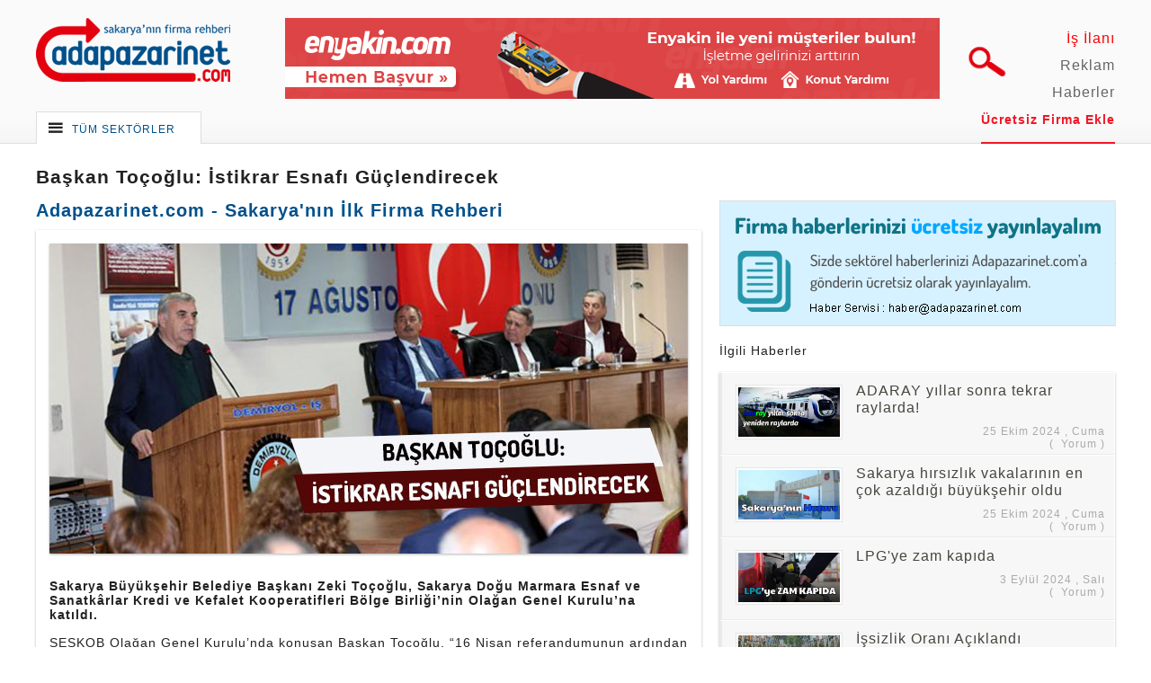

--- FILE ---
content_type: text/html; charset=UTF-8
request_url: https://www.adapazarinet.com/baskan-tocoglu-istikrar-esnafi-guclendirecek-162-haberi.html
body_size: 18221
content:
<!doctype html>  
<html lang="tr">  
    <head itemscope itemtype="http://schema.org/WebSite"> 
		<meta name="yandex-verification" content="86bfa2e6b26b587e" />
        <meta charset="utf-8"> 
        <link rel="alternate" href="https://www.adapazarinet.com/" hreflang="tr" />
        <title itemprop="name">Toçoğlu: İstikrar Esnafı Güçlendirecek</title>
        <base href="https://www.adapazarinet.com/">
        <meta name="robots" content="index, follow" /> 
        <meta name="description" content="Sakarya Büyükşehir Belediye Başkanı Zeki Toçoğlu, Sakarya Doğu Marmara Esnaf ve Sanatkârlar Kredi ve Kefalet Kooperatifleri Bölge Birliği’nin Olağan Genel Kurulu’na katıldı." itemprop="description">
        <meta name="keywords" content="toçoğlu, başkan toçoğlu, zeki toçoğlu, Sakarya Büyükşehir Belediye Başkanı Zeki Toçoğlu, Sakarya Büyükşehir Belediyesi, sbb, Sakarya Doğu Marmara Esnaf ve Sanatkârlar Kredi ve Kefalet Kooperatifleri Bölge Birliği, Esnaf ve Sanatkârlar Kredi ve Kefalet Koo" itemprop="keywords"> 
        <link rel="canonical" href="https://www.adapazarinet.com/baskan-tocoglu-istikrar-esnafi-guclendirecek-162-haberi.html" />
        <link href="https://www.adapazarinet.com/public/flaticon/flaticon.css" rel="stylesheet" type="text/css"> 
        <link href="https://www.adapazarinet.com/public/css/normalize.css" rel="stylesheet" type="text/css" >
        <link href="https://www.adapazarinet.com/public/css/still.css" rel="stylesheet" type="text/css" >
        <link href="https://www.adapazarinet.com/public/css/header.css" rel="stylesheet" type="text/css" >
        <link href="https://www.adapazarinet.com/public/hover-master/hover.css" rel="stylesheet" media="all" >
        <link href='https://fonts.googleapis.com/css?family=Oswald:400,700,300&amp;subset=latin,latin-ext' rel='stylesheet' type='text/css'>
        <script src="https://code.jquery.com/jquery-1.11.1.min.js" type="text/javascript"></script>
        <script src="https://www.adapazarinet.com/public/js/fx.js" type="text/javascript"></script>
        <link href="https://www.adapazarinet.com/public/owl.carousel/assets/owl.carousel.css" rel="stylesheet" type="text/css" > 
        <link href="https://www.adapazarinet.com/public/owl.carousel/assets/owl.theme.default.min.css" rel="stylesheet" type="text/css" > 
        <script src="https://www.adapazarinet.com/public/owl.carousel/owl.carousel.js"></script>
                <link rel="alternate" hreflang="x-default" href="https://www.adapazarinet.com/baskan-tocoglu-istikrar-esnafi-guclendirecek-162-haberi.html" />

        <meta name="twitter:card" content="summary" />
        <meta name="twitter:title" content="Başkan Toçoğlu: İstikrar Esnafı Güçlendirecek" />
        <meta name="twitter:site" content="@adapazarinet" />
        <meta name="twitter:creator" content="@adapazarinet" /> 
        <meta property="og:url" content="https://www.adapazarinet.com/baskan-tocoglu-istikrar-esnafi-guclendirecek-162-haberi.html"/>
        <meta property="og:title" content="Başkan Toçoğlu: İstikrar Esnafı Güçlendirecek"/>
        <meta property="og:description" content="Sakarya Büyükşehir Belediye Başkanı Zeki Toçoğlu, Sakarya Doğu Marmara Esnaf ve Sanatkârlar Kredi ve Kefalet Kooperatifleri Bölge Birliği’nin Olağan Genel Kurulu’na katıldı."/>
        <meta property="og:type" content="article"/>
        <meta property="og:site_name" content="Adapazarinet.com"/> 
        <meta property="og:image" content="https://www.adapazarinet.com/resimler/haberler/2017-04-29/baskan-tocoglu-istikrar-esnafi-guclendirecek.jpg"/>
     <!-- Google tag (gtag.js) -->
     <script async src="https://www.googletagmanager.com/gtag/js?id=G-YH3KZ0NHTJ"></script>
        <script>
            window.dataLayer = window.dataLayer || [];
            function gtag(){dataLayer.push(arguments);}
            gtag('js', new Date());
            
            gtag('config', 'G-YH3KZ0NHTJ');
        </script>
        <script type="application/ld+json">
            {
              "@context": "http://schema.org",
              "@type": "Organization",
              "url": "https://www.adapazarinet.com/",
              "logo": "https://www.adapazarinet.com/public/img/logo.png",
              "contactPoint" : [
                { "@type"       : "ContactPoint",
                  "telephone"   : "+90-542-276-6789",
                  "email"       : "info@adanetajans.com",
                  "sameAs"      : [ "https://www.facebook.com/adapazarinet",
                                    "https://www.twitter.com/adapazarinet"],
                  "availableLanguage":"Turkish",
                  "contactType" : "customer service"
                },
                {
                "@type" : "ContactPoint",
                "telephone" : "+90-264-272-8296",
                "contactType" : "technical support",
                "availableLanguage":"Turkish"
                }
              ]}
            }
        </script>
        
       <!-- Google tag (gtag.js) -->
       <script async src="https://www.googletagmanager.com/gtag/js?id=G-YH3KZ0NHTJ"></script>
        <script>
            window.dataLayer = window.dataLayer || [];
            function gtag(){dataLayer.push(arguments);}
            gtag('js', new Date());

            gtag('config', 'G-YH3KZ0NHTJ');
        </script>
    </head>
<body>
<!--[if IE]>
  <script src="//html5shiv.googlecode.com/svn/trunk/html5.js"></script>
<![endif]-->
<div class="Reklamlar UstReklam">
    </div>
<header>
    <div class="section" >
        <a href="https://www.adapazarinet.com/" class="logo"><img src="https://www.adapazarinet.com/public/img/logo.png" alt="Adapazarinet.com"></a>
        <div  class="Reklamlar headerReklam">
            <a class="full_img" href="https://enyakin.com/basvuru" target="_blank" title="Ön Başvuru Formu - Enyakin.com"><img alt="Enyakin.com, sorun anında en yakın hep yanında!" class="mobilgizle" src="https://www.adapazarinet.com/reklamlar/v_4.jpg" /><img alt="Enyakin.com, sorun anında en yakın hep yanında!" class="masaustugizle" src="https://www.adapazarinet.com/reklamlar/m_v_4.jpg" style="width:100%" /></a>        </div>
        <a   class="ara hvr-pulse-always"><img src="https://www.adapazarinet.com/public/img/buyutec.png" alt="Arama Yap"></a>
        <nav class="ustSagMenu">
            <h2 class="hidden">Hızlı Menü</h2>
            <ol itemscope itemtype="http://schema.org/SiteNavigationElement">
                <li itemprop="name"><h3><a itemprop="url" href="https://www.adanetajans.com/insan-kaynaklari" target="_blank" style="color:red;">İş İlanı</a></h3></li>
                <li itemprop="name"><h3><a itemprop="url" href="https://www.adapazarinet.com/iletisim.html">Reklam</a></h3></li>
                <li itemprop="name"><h3><a itemprop="url" href="https://www.adapazarinet.com/haberler">Haberler</a></h3></li>
                <li itemprop="name"><h3><a itemprop="url" href="https://www.adapazarinet.com/sakarya-ucretsiz-firma-kayit.html">Ücretsiz Firma Ekle</a></h3></li>
            </ol>
        </nav>
        <div class="ustSolAcilirMenu">
            <span class="flaticon-menu55" itemprop="name"><a itemprop="url" href="https://www.adapazarinet.com/sakarya-firmalar.html">TÜM SEKTÖRLER</a></span><span class="flaticon-expand22 hvr-icon-hang"></span>
<nav class="menu">
<h2 class="hidden">Sektörler</h2>

        <ol class="anamenu">
<li><span class="flaticon-romantic18">Turizm, Tatil, Eğlence, Yiyecek-İçecek</span>
    
        <nav   itemscope itemtype="http://schema.org/SiteNavigationElement" id="turizm-tatil-eglence-yiyecek-icecek">
        <ol>            <li><h2><span>Yiyecek-İçecek</span></h2>
                <ol>
                                    <li itemprop="name"><a itemprop="url" href="https://www.adapazarinet.com/sakarya-aktar">Aktarlar & Baharatçılar</a></li>
                                    <li itemprop="name"><a itemprop="url" href="https://www.adapazarinet.com/sakarya-balik-restaurantlari">Balık Restaurantları</a></li>
                                    <li itemprop="name"><a itemprop="url" href="https://www.adapazarinet.com/sakarya-cig-kofteciler">Çiğ Köfteciler</a></li>
                                    <li itemprop="name"><a itemprop="url" href="https://www.adapazarinet.com/sakarya-kafeteryalar">Kafeteryalar</a></li>
                                    <li itemprop="name"><a itemprop="url" href="https://www.adapazarinet.com/sakarya-kofteciler-izgaracilar">Köfteciler, Izgaracılar</a></li>
                                    <li itemprop="name"><a itemprop="url" href="https://www.adapazarinet.com/sakarya-kuruyemisciler-bufeler-kuru-kahveciler">Kuruyemişçiler, Büfeler, Kuru Kahveciler</a></li>
                                    <li itemprop="name"><a itemprop="url" href="https://www.adapazarinet.com/sakarya-lokantalar-aperatif-firmalari">Lokantalar, Aperatif Firmaları</a></li>
                                    <li itemprop="name"><a itemprop="url" href="https://www.adapazarinet.com/sakarya-marketler">Marketler</a></li>
                                    <li itemprop="name"><a itemprop="url" href="https://www.adapazarinet.com/sakarya-pastaneler-tatlicilar-cikolatacilar-sekerlemeciler">Pastaneler, Tatlıcılar, Çikolatacılar, Şekerlemeciler</a></li>
                                    <li itemprop="name"><a itemprop="url" href="https://www.adapazarinet.com/sakarya-pide-kebap-lahmacun">Pide, Kebap, Lahmacun</a></li>
                                    <li itemprop="name"><a itemprop="url" href="https://www.adapazarinet.com/sakarya-pizzacilar-donerciler-fast-food-sandwich-restoranlari">Pizzacılar, Dönerciler, Fast Food, Sandwich Restoranları</a></li>
                                    <li itemprop="name"><a itemprop="url" href="https://www.adapazarinet.com/sakarya-restoranlar">Restoranlar</a></li>
                                    <li itemprop="name"><a itemprop="url" href="https://www.adapazarinet.com/sakarya-simit-firinlari-unlu-mamuller-ekmek-firinlari">Simit Fırınları, Unlu Mamüller, Ekmek Fırınları</a></li>
                                    <li itemprop="name"><a itemprop="url" href="https://www.adapazarinet.com/sakarya-sucular">Sucular</a></li>
                                    <li itemprop="name"><a itemprop="url" href="https://www.adapazarinet.com/sakarya-sarkuteri-et-ve-sut-urunleri-satisi">Şarküteri, Et ve Süt Ürünleri Satışı</a></li>
                                    <li itemprop="name"><a itemprop="url" href="https://www.adapazarinet.com/sakarya-toptan-gida-ve-icecek-imalati-ve-satisi">Toptan Gıda ve İçecek İmalatı ve Satışı</a></li>
                                    <li itemprop="name"><a itemprop="url" href="https://www.adapazarinet.com/sakarya-yemek-sirketleri">Yemek Şirketleri</a></li>
                 
                </ol>
            </li>
        
                <li><h2><span>Turizm, Tatil, Konaklama</span></h2>
                <ol>
                                    <li itemprop="name"><a itemprop="url" href="https://www.adapazarinet.com/sakarya-dinlenme-tesisleri">Dinlenme Tesisleri</a></li>
                                    <li itemprop="name"><a itemprop="url" href="https://www.adapazarinet.com/sakarya-hac-umre-organizasyon-sirketleri">Hac, Umre Organizasyon Şirketleri</a></li>
                                    <li itemprop="name"><a itemprop="url" href="https://www.adapazarinet.com/sakarya-hamamlar-kaplicalar">Hamamlar, Kaplıcalar</a></li>
                                    <li itemprop="name"><a itemprop="url" href="https://www.adapazarinet.com/sakarya-organizasyon-sirketleri">Organizasyon Şirketleri</a></li>
                                    <li itemprop="name"><a itemprop="url" href="https://www.adapazarinet.com/sakarya-oteller">Oteller</a></li>
                                    <li itemprop="name"><a itemprop="url" href="https://www.adapazarinet.com/sakarya-pansiyonlar">Pansiyonlar</a></li>
                                    <li itemprop="name"><a itemprop="url" href="https://www.adapazarinet.com/sakarya-seyahat-ve-tur-acentalari">Seyahat ve Tur Acentaları</a></li>
                                    <li itemprop="name"><a itemprop="url" href="https://www.adapazarinet.com/sakarya-yuzme-havuzlari-aqua-parklar">Yüzme Havuzları, Aqua Parklar</a></li>
                 
                </ol>
            </li>
        
                <li><h2><span>Eğlence Merkezleri</span></h2>
                <ol>
                                    <li itemprop="name"><a itemprop="url" href="https://www.adapazarinet.com/sakarya-disko-bar-gece-kulubu">Disko Bar Gece Kulübü</a></li>
                                    <li itemprop="name"><a itemprop="url" href="https://www.adapazarinet.com/sakarya-internet-cafeler">İnternet Cafeler</a></li>
                                    <li itemprop="name"><a itemprop="url" href="https://www.adapazarinet.com/sakarya-paintball-yerleri">Paintball Yerleri</a></li>
                                    <li itemprop="name"><a itemprop="url" href="https://www.adapazarinet.com/sakarya-playstation-ve-bilardo-salonlari">Playstation ve Bilardo Salonları</a></li>
                                    <li itemprop="name"><a itemprop="url" href="https://www.adapazarinet.com/sakarya-sinema-salonlari">Sinema Salonları</a></li>
                                    <li itemprop="name"><a itemprop="url" href="https://www.adapazarinet.com/sakarya-tiyatro-ve-kultur-merkezleri">Tiyatro ve Kültür Merkezleri</a></li>
                                    <li itemprop="name"><a itemprop="url" href="https://www.adapazarinet.com/sakarya-yamac-parasutu">Yamaç Paraşütü</a></li>
                 
                </ol>
            </li>
        
                <li><h2><span>Müzik</span></h2>
                <ol>
                                    <li itemprop="name"><a itemprop="url" href="https://www.adapazarinet.com/sakarya-ilahi-gruplari">İlahi Grupları</a></li>
                                    <li itemprop="name"><a itemprop="url" href="https://www.adapazarinet.com/sakarya-muzik-gruplari-ve-orkestralar">Müzik Grupları ve Orkestralar</a></li>
                                    <li itemprop="name"><a itemprop="url" href="https://www.adapazarinet.com/sakarya-muzik-market-muzik-aletleri-ses-ve-muzik-sistemleri">Müzik Market, Müzik Aletleri, Ses ve Müzik Sistemleri</a></li>
                                    <li itemprop="name"><a itemprop="url" href="https://www.adapazarinet.com/sakarya-ses-sanatcilari">Ses Sanatçıları</a></li>
                 
                </ol>
            </li>
        
     </ol> 
    </nav>
</li>
<li><span class="flaticon-computer58 flaticon-cooler1">Yapı, İnşaat,Yan Sanayi, Makina, Ağaç</span>
    
        <nav style="background-image:url('https://www.adapazarinet.com/resimler/gruplar/makina.jpg');"  itemscope itemtype="http://schema.org/SiteNavigationElement" id="yapi-insaat-yan-sanayi-makina-agac">
        <ol>            <li><h2><span>Yapı, İnşaat</span></h2>
                <ol>
                                    <li itemprop="name"><a itemprop="url" href="https://www.adapazarinet.com/sakarya-asansor-firmalari">Asansör Firmaları</a></li>
                                    <li itemprop="name"><a itemprop="url" href="https://www.adapazarinet.com/sakarya-celik-konstruksiyon-firmalari">Çelik Konstrüksiyon Firmaları</a></li>
                                    <li itemprop="name"><a itemprop="url" href="https://www.adapazarinet.com/sakarya-dekorasyon-hizmetleri-dekorasyoncular">Dekorasyon Hizmetleri, Dekorasyoncular</a></li>
                                    <li itemprop="name"><a itemprop="url" href="https://www.adapazarinet.com/sakarya-demir-dograma-ferforje-korkuluk-sistemleri">Demir Doğrama, Ferforje, Korkuluk Sistemleri</a></li>
                                    <li itemprop="name"><a itemprop="url" href="https://www.adapazarinet.com/sakarya-dis-cephe-giydirme-sistemleri">Dış Cephe Giydirme Sistemleri</a></li>
                                    <li itemprop="name"><a itemprop="url" href="https://www.adapazarinet.com/sakarya-dogal-tas-yer-karosu-beton-yer-karolari">Doğal Taş, Yer Karosu, Beton Yer Karoları</a></li>
                                    <li itemprop="name"><a itemprop="url" href="https://www.adapazarinet.com/sakarya-duvar-kagidi">Duvar Kağıdı, Asma Tavan, Alçıpan</a></li>
                                    <li itemprop="name"><a itemprop="url" href="https://www.adapazarinet.com/sakarya-hafriyat-hazir-beton">Hafriyatçılar, Hazır Beton, Kum, Taş</a></li>
                                    <li itemprop="name"><a itemprop="url" href="https://www.adapazarinet.com/sakarya-havuz-imalat-firmalari">Havuz İmalat Firmaları</a></li>
                                    <li itemprop="name"><a itemprop="url" href="https://www.adapazarinet.com/sakarya-insaat-firmalari-mimarlar-muteahhitler">İnşaat Firmaları, Mimarlar, Müteahhitler</a></li>
                                    <li itemprop="name"><a itemprop="url" href="https://www.adapazarinet.com/sakarya-insaat-malzemeleri-demir-celik-cimento-kiremit">İnşaat Malzemeleri, Demir, Çelik, Çimento, Kiremit</a></li>
                                    <li itemprop="name"><a itemprop="url" href="https://www.adapazarinet.com/sakarya-izolasyon-yalitim-mantolama-zemin-ve-epoksi-kaplama-sistemleri">İzolasyon, Yalıtım, Mantolama, Zemin ve Epoksi Kaplama Sistemleri</a></li>
                                    <li itemprop="name"><a itemprop="url" href="https://www.adapazarinet.com/sakarya-mermerciler-granit-ve-seramik-firmalari">Mermerciler, Granit ve Seramik Firmaları</a></li>
                                    <li itemprop="name"><a itemprop="url" href="https://www.adapazarinet.com/sakarya-mimarlik-muhendislik">Mimarlık, Mühendislik</a></li>
                                    <li itemprop="name"><a itemprop="url" href="https://www.adapazarinet.com/sakarya-minareciler">Minareciler</a></li>
                                    <li itemprop="name"><a itemprop="url" href="https://www.adapazarinet.com/sakarya-olukcular-cati-ustalari-baca-yapimi-ve-temizleme">Olukçular, Çatı Ustaları, Baca Yapımı ve Temizleme</a></li>
                                    <li itemprop="name"><a itemprop="url" href="https://www.adapazarinet.com/sakarya-panel-cit-sistemleri-kafes-tel-tel-cit-uygulamalari">Panel Çit Sistemleri, Kafes Tel, Tel Çit Uygulamaları</a></li>
                                    <li itemprop="name"><a itemprop="url" href="https://www.adapazarinet.com/sakarya-su-tesisatcilari">Su Tesisatçıları</a></li>
                                    <li itemprop="name"><a itemprop="url" href="https://www.adapazarinet.com/sakarya-yapi-denetim-firmalari">Yapı Denetim Firmaları</a></li>
                                    <li itemprop="name"><a itemprop="url" href="https://www.adapazarinet.com/sakarya-yapi-malzemeleri">Yapı Malzemeleri</a></li>
                                    <li itemprop="name"><a itemprop="url" href="https://www.adapazarinet.com/sakarya-zemin-etud-ve-sondaj-firmalari">Zemin Etüd ve Sondaj Firmaları</a></li>
                 
                </ol>
            </li>
        
                <li><h2><span>Yan Sektörler</span></h2>
                <ol>
                                    <li itemprop="name"><a itemprop="url" href="https://www.adapazarinet.com/sakarya-aluminyum-pvc-dograma">Alüminyum & PVC Doğrama</a></li>
                                    <li itemprop="name"><a itemprop="url" href="https://www.adapazarinet.com/sakarya-ambalaj">Ambalaj İmalatçıları</a></li>
                                    <li itemprop="name"><a itemprop="url" href="https://www.adapazarinet.com/sakarya-cilingir">Anahtarcılar, Çilingirler</a></li>
                                    <li itemprop="name"><a itemprop="url" href="https://www.adapazarinet.com/sakarya-boya-firmalari">Boya Firmaları</a></li>
                                    <li itemprop="name"><a itemprop="url" href="https://www.adapazarinet.com/sakarya-boyacilar-boya-ustalari">Boyacılar, Boya Ustaları</a></li>
                                    <li itemprop="name"><a itemprop="url" href="https://www.adapazarinet.com/sakarya-brandacilar-tenteciler">Brandacılar, Tenteciler</a></li>
                                    <li itemprop="name"><a itemprop="url" href="https://www.adapazarinet.com/sakarya-camcilar">Camcılar</a></li>
                                    <li itemprop="name"><a itemprop="url" href="https://www.adapazarinet.com/sakarya-celik-kapi-imalatcilari-kapicilar">Çelik Kapı İmalatçıları, Kapıcılar</a></li>
                                    <li itemprop="name"><a itemprop="url" href="https://www.adapazarinet.com/sakarya-dusakabin-kuvet-sistemleri-banyo-kabinleri">Duşakabin, Küvet Sistemleri, Banyo Kabinleri</a></li>
                                    <li itemprop="name"><a itemprop="url" href="https://www.adapazarinet.com/sakarya-fotokopi-proje-ozalit">Fotokopi, Proje, Ozalit</a></li>
                                    <li itemprop="name"><a itemprop="url" href="https://www.adapazarinet.com/sakarya-harita-kadastro-tapu">Harita, Kadastro, Tapu</a></li>
                                    <li itemprop="name"><a itemprop="url" href="https://www.adapazarinet.com/sakarya-hurdacilar-geri-donusum-firmalari">Hurdacılar, Geri Dönüşüm Firmaları</a></li>
                                    <li itemprop="name"><a itemprop="url" href="https://www.adapazarinet.com/sakarya-katlanir-cam-balkon-firmalari">Katlanır Cam Balkon Firmaları</a></li>
                                    <li itemprop="name"><a itemprop="url" href="https://www.adapazarinet.com/sakarya-kaucuk-imalatcilari">Kauçuk İmalatçıları</a></li>
                                    <li itemprop="name"><a itemprop="url" href="https://www.adapazarinet.com/sakarya-kirtasiyeciler">Kırtasiyeciler</a></li>
                                    <li itemprop="name"><a itemprop="url" href="https://www.adapazarinet.com/sakarya-kuyumcu-asansoru-firmalari">Kuyumcu Asansörü Firmaları</a></li>
                                    <li itemprop="name"><a itemprop="url" href="https://www.adapazarinet.com/sakarya-laminatcilar-parkeciler-yer-dosemesi-ve-ahsap-yapi-uygulamalari">Laminatçılar, Parkeciler, Yer Döşemesi ve Ahşap Yapı Uygulamaları</a></li>
                                    <li itemprop="name"><a itemprop="url" href="https://www.adapazarinet.com/sakarya-nalburcular-vitrifiye">Nalburcular</a></li>
                                    <li itemprop="name"><a itemprop="url" href="https://www.adapazarinet.com/sakarya-otomatik-kapi-sistemleri">Otomatik Kapı Sistemleri</a></li>
                                    <li itemprop="name"><a itemprop="url" href="https://www.adapazarinet.com/sakarya-raf-sistemleri-market-reyonlari">Raf Sistemleri, Market Reyonları</a></li>
                                    <li itemprop="name"><a itemprop="url" href="https://www.adapazarinet.com/sakarya-sineklik-imalatcilari">Sineklik İmalatçıları</a></li>
                                    <li itemprop="name"><a itemprop="url" href="https://www.adapazarinet.com/sakarya-su-aritma-sistemleri">Su Arıtma Sistemleri</a></li>
                                    <li itemprop="name"><a itemprop="url" href="https://www.adapazarinet.com/sakarya-tarti-ve-market-terazisi">Tartı ve Market Terazisi</a></li>
                                    <li itemprop="name"><a itemprop="url" href="https://www.adapazarinet.com/sakarya-tupculer">Tüpçüler</a></li>
                                    <li itemprop="name"><a itemprop="url" href="https://www.adapazarinet.com/sakarya-vitrifiye">Vitrifiye</a></li>
                 
                </ol>
            </li>
        
                <li><h2><span>Makina Sanayisi</span></h2>
                <ol>
                                    <li itemprop="name"><a itemprop="url" href="https://www.adapazarinet.com/sakarya-agac-kesme-makinasi">Ağaç İşleme Makinaları</a></li>
                                    <li itemprop="name"><a itemprop="url" href="https://www.adapazarinet.com/sakarya-ambalaj-paketleme-makinalari">Ambalaj Paketleme Makinaları</a></li>
                                    <li itemprop="name"><a itemprop="url" href="https://www.adapazarinet.com/sakarya-cnc-makinalari-kalip">CNC Makinaları, Kalıp</a></li>
                                    <li itemprop="name"><a itemprop="url" href="https://www.adapazarinet.com/sakarya-degirmen-makinalari">Değirmen Makinaları</a></li>
                                    <li itemprop="name"><a itemprop="url" href="https://www.adapazarinet.com/sakarya-dikis-makineleri">Dikiş Makineleri</a></li>
                                    <li itemprop="name"><a itemprop="url" href="https://www.adapazarinet.com/sakarya-hidrolik-sistemler-traktor-sanayi">Hidrolik Sistemler, Traktör Sanayi</a></li>
                                    <li itemprop="name"><a itemprop="url" href="https://www.adapazarinet.com/sakarya-is-makinalari-insaat-makinalari">İş Makinaları, İnşaat Makinaları</a></li>
                                    <li itemprop="name"><a itemprop="url" href="https://www.adapazarinet.com/sakarya-kesimhane-makinalari">Kesimhane Makinaları</a></li>
                                    <li itemprop="name"><a itemprop="url" href="https://www.adapazarinet.com/sakarya-kompresor-havali-ekipman">Kompresör, Havalı Ekipman</a></li>
                                    <li itemprop="name"><a itemprop="url" href="https://www.adapazarinet.com/sakarya-makina-imalatcilari-yedek-parca">Makina İmalatçıları, Yedek Parça</a></li>
                                    <li itemprop="name"><a itemprop="url" href="https://www.adapazarinet.com/sakarya-paslanmaz-krom-dokumculer">Paslanmaz Krom, Dökümcüler</a></li>
                                    <li itemprop="name"><a itemprop="url" href="https://www.adapazarinet.com/sakarya-rulman-teknik-hirdavat-segman">Rulman, Teknik Hırdavat, Segman</a></li>
                                    <li itemprop="name"><a itemprop="url" href="https://www.adapazarinet.com/sakarya-sut-ve-gida-makinalari">Süt ve Gıda Makinaları</a></li>
                                    <li itemprop="name"><a itemprop="url" href="https://www.adapazarinet.com/sakarya-takim-tezgahlari">Takım Tezgahları</a></li>
                                    <li itemprop="name"><a itemprop="url" href="https://www.adapazarinet.com/sakarya-tarim-makinalari">Tarım Makinaları</a></li>
                                    <li itemprop="name"><a itemprop="url" href="https://www.adapazarinet.com/sakarya-vakum-makinalari">Vakum Makinaları</a></li>
                                    <li itemprop="name"><a itemprop="url" href="https://www.adapazarinet.com/sakarya-vinc-imalatcilari">Vinç İmalatçıları</a></li>
                 
                </ol>
            </li>
        
                <li><h2><span>Orman & Ağaç Sanayi</span></h2>
                <ol>
                                    <li itemprop="name"><a itemprop="url" href="https://www.adapazarinet.com/sakarya-kereste-imalatcilari">Kereste İmalatçıları</a></li>
                                    <li itemprop="name"><a itemprop="url" href="https://www.adapazarinet.com/sakarya-marangoz">Marangozlar & Ahşap Ustaları</a></li>
                                    <li itemprop="name"><a itemprop="url" href="https://www.adapazarinet.com/sakarya-palet-imalatcilari">Palet İmalatçıları</a></li>
                 
                </ol>
            </li>
        
     </ol> 
    </nav>
</li>
<li><span class="flaticon-armchair4">Mobilya, Mutfak, Banyo</span>
    
        <nav style="background-image:url('https://www.adapazarinet.com/resimler/gruplar/mobilya.jpg');"  itemscope itemtype="http://schema.org/SiteNavigationElement" id="mobilya-mutfak-banyo">
        <ol>            <li><h2><span>Mobilya, Mobilya İmalatı</span></h2>
                <ol>
                                    <li itemprop="name"><a itemprop="url" href="https://www.adapazarinet.com/sakarya-bahce-mobilyalari">Bahçe Mobilyaları</a></li>
                                    <li itemprop="name"><a itemprop="url" href="https://www.adapazarinet.com/sakarya-baza-yatak-imalatcilari">Baza-Yatak İmalatçıları</a></li>
                                    <li itemprop="name"><a itemprop="url" href="https://www.adapazarinet.com/sakarya-buro-ve-ofis-mobilyalari">Büro ve Ofis Mobilyaları</a></li>
                                    <li itemprop="name"><a itemprop="url" href="https://www.adapazarinet.com/sakarya-dosemeciler-kumascilar">Döşemeciler, Kumaşçılar</a></li>
                                    <li itemprop="name"><a itemprop="url" href="https://www.adapazarinet.com/sakarya-freze-ahsap-oyma">Freze Ahşap Oyma</a></li>
                                    <li itemprop="name"><a itemprop="url" href="https://www.adapazarinet.com/sakarya-mobilya-boyacilari">Mobilya Boyacıları</a></li>
                                    <li itemprop="name"><a itemprop="url" href="https://www.adapazarinet.com/sakarya-mobilyacilar-mobilya-magazalari">Mobilyacılar, Mobilya Mağazaları</a></li>
                 
                </ol>
            </li>
        
                <li><h2><span>Mutfak, Banyo</span></h2>
                <ol>
                                    <li itemprop="name"><a itemprop="url" href="https://www.adapazarinet.com/sakarya-endustriyel-mutfak-urunleri">Endüstriyel Mutfak Ürünleri</a></li>
                                    <li itemprop="name"><a itemprop="url" href="https://www.adapazarinet.com/sakarya-mutfak-banyo-imalatcilari">Mutfak & Banyo İmalatçıları</a></li>
                 
                </ol>
            </li>
        
     </ol> 
    </nav>
</li>
<li><span class="flaticon-auto2">Otomotiv, Taşımacılık, Sigorta, Trafik</span>
    
        <nav style="background-image:url('https://www.adapazarinet.com/resimler/gruplar/otomotiv.jpg');"  itemscope itemtype="http://schema.org/SiteNavigationElement" id="otomotiv-tasimacilik-sigorta-trafik">
        <ol>            <li><h2><span>Otomotiv</span></h2>
                <ol>
                                    <li itemprop="name"><a itemprop="url" href="https://www.adapazarinet.com/sakarya-petrol">Akaryakıt İstasyonları</a></li>
                                    <li itemprop="name"><a itemprop="url" href="https://www.adapazarinet.com/sakarya-aku">Akücüler</a></li>
                                    <li itemprop="name"><a itemprop="url" href="https://www.adapazarinet.com/sakarya-bisiklet">Bisikletçiler, Bisiklet Tamircileri</a></li>
                                    <li itemprop="name"><a itemprop="url" href="https://www.adapazarinet.com/sakarya-cekiciler-kurtaricilar">Çekiciler, Kurtarıcılar</a></li>
                                    <li itemprop="name"><a itemprop="url" href="https://www.adapazarinet.com/sakarya-egzozcular-egzoz-emisyon-olcumu">Egzozcular, Egzoz Emisyon Ölçümü</a></li>
                                    <li itemprop="name"><a itemprop="url" href="https://www.adapazarinet.com/sakarya-frigofirik-kasa-imalatcilari">Frigofirik Kasa İmalatçıları</a></li>
                                    <li itemprop="name"><a itemprop="url" href="https://www.adapazarinet.com/sakarya-kaportacilar-kaporta-tamircileri">Kaportacılar, Kaporta Tamircileri</a></li>
                                    <li itemprop="name"><a itemprop="url" href="https://www.adapazarinet.com/sakarya-karavan-firmalari">Karavan Firmaları</a></li>
                                    <li itemprop="name"><a itemprop="url" href="https://www.adapazarinet.com/sakarya-karoser-firmalari-dingil-ve-damper">Karoser Firmaları, Dingil ve Damper</a></li>
                                    <li itemprop="name"><a itemprop="url" href="https://www.adapazarinet.com/sakarya-lastikciler">Lastikçiler</a></li>
                                    <li itemprop="name"><a itemprop="url" href="https://www.adapazarinet.com/sakarya-lpg-servisleri-otogaz-bayileri">LPG Servisleri, Otogaz Bayileri</a></li>
                                    <li itemprop="name"><a itemprop="url" href="https://www.adapazarinet.com/sakarya-motorsikletci-motorsiklet-tamircileri">Motorsikletçi, Motorsiklet Tamircileri</a></li>
                                    <li itemprop="name"><a itemprop="url" href="https://www.adapazarinet.com/sakarya-oto-alarm-sistemleri">Oto Alarm Sistemleri</a></li>
                                    <li itemprop="name"><a itemprop="url" href="https://www.adapazarinet.com/sakarya-oto-boyacilari">Oto Boyacıları</a></li>
                                    <li itemprop="name"><a itemprop="url" href="https://www.adapazarinet.com/sakarya-oto-ekspertiz-firmalari">Oto Ekspertiz Firmaları</a></li>
                                    <li itemprop="name"><a itemprop="url" href="https://www.adapazarinet.com/sakarya-oto-elektrikciler">Oto Elektrikçiler</a></li>
                                    <li itemprop="name"><a itemprop="url" href="https://www.adapazarinet.com/sakarya-oto-galeriler">Oto Galeriler</a></li>
                                    <li itemprop="name"><a itemprop="url" href="https://www.adapazarinet.com/sakarya-oto-plazalar">Oto Plazalar</a></li>
                                    <li itemprop="name"><a itemprop="url" href="https://www.adapazarinet.com/sakarya-oto-ses-ve-goruntu-sistemleri">Oto Ses ve Görüntü Sistemleri</a></li>
                                    <li itemprop="name"><a itemprop="url" href="https://www.adapazarinet.com/sakarya-oto-tamircileri-servisler">Oto Tamircileri, Servisler</a></li>
                                    <li itemprop="name"><a itemprop="url" href="https://www.adapazarinet.com/sakarya-oto-yedek-parcacilar-oto-aksesuarcilar">Oto Yedek Parçacılar, Oto Aksesuarcılar</a></li>
                                    <li itemprop="name"><a itemprop="url" href="https://www.adapazarinet.com/sakarya-oto-yikama-oto-park-oto-bakim">Oto Yıkama, Oto Park, Oto Bakım</a></li>
                                    <li itemprop="name"><a itemprop="url" href="https://www.adapazarinet.com/sakarya-takograf-servisleri">Takograf Servisleri</a></li>
                                    <li itemprop="name"><a itemprop="url" href="https://www.adapazarinet.com/sakarya-vinc-forklift">Vinç, Forklift</a></li>
                                    <li itemprop="name"><a itemprop="url" href="https://www.adapazarinet.com/sakarya-yakit-depolari">Yakıt Depoları</a></li>
                 
                </ol>
            </li>
        
                <li><h2><span>Taşımacılık</span></h2>
                <ol>
                                    <li itemprop="name"><a itemprop="url" href="https://www.adapazarinet.com/sakarya-arac-kiralama-firmalari">Araç Kiralama Firmaları</a></li>
                                    <li itemprop="name"><a itemprop="url" href="https://www.adapazarinet.com/sakarya-evden-eve-nakliyatcilar">Evden Eve Nakliyatçılar</a></li>
                                    <li itemprop="name"><a itemprop="url" href="https://www.adapazarinet.com/sakarya-kurye-ve-kargo-hizmetleri">Kurye ve Kargo Hizmetleri</a></li>
                                    <li itemprop="name"><a itemprop="url" href="https://www.adapazarinet.com/sakarya-nakliyeciler-nakliyat-firmalari">Nakliyeciler, Nakliyat Firmaları</a></li>
                                    <li itemprop="name"><a itemprop="url" href="https://www.adapazarinet.com/sakarya-otobus-firmalari">Otobüs Firmaları</a></li>
                                    <li itemprop="name"><a itemprop="url" href="https://www.adapazarinet.com/sakarya-ogrenci-ve-personel-tasimaciligi-toplu-tasimacilik">Öğrenci ve Personel Taşımacılığı, Toplu Taşımacılık</a></li>
                                    <li itemprop="name"><a itemprop="url" href="https://www.adapazarinet.com/sakarya-taksiciler-taksi-duraklari">Taksiciler, Taksi Durakları</a></li>
                 
                </ol>
            </li>
        
                <li><h2><span>Sigorta, Trafik Takip</span></h2>
                <ol>
                                    <li itemprop="name"><a itemprop="url" href="https://www.adapazarinet.com/sakarya-psikoteknik-merkezleri">Psikoteknik Merkezleri</a></li>
                                    <li itemprop="name"><a itemprop="url" href="https://www.adapazarinet.com/sakarya-sigorta-acenteleri-sigortacilar">Sigorta Acenteleri, Sigortacılar</a></li>
                                    <li itemprop="name"><a itemprop="url" href="https://www.adapazarinet.com/sakarya-surucu-kurslari">Sürücü Kursları</a></li>
                                    <li itemprop="name"><a itemprop="url" href="https://www.adapazarinet.com/sakarya-trafik-takip-burolari">Trafik Takip Büroları</a></li>
                 
                </ol>
            </li>
        
     </ol> 
    </nav>
</li>
<li><span class="flaticon-vehicle12">Emlakçılık, Yurtlar</span>
    
        <nav style="background-image:url('https://www.adapazarinet.com/resimler/gruplar/turizm.jpg');"  itemscope itemtype="http://schema.org/SiteNavigationElement" id="emlakcilik-yurtlar">
        <ol>            <li><h2><span>Emlak, Yurtlar</span></h2>
                <ol>
                                    <li itemprop="name"><a itemprop="url" href="https://www.adapazarinet.com/sakarya-emlakcilar">Emlakçılar</a></li>
                                    <li itemprop="name"><a itemprop="url" href="https://www.adapazarinet.com/sakarya-erkek-ogrenci-yurtlari">Erkek Öğrenci Yurtları</a></li>
                                    <li itemprop="name"><a itemprop="url" href="https://www.adapazarinet.com/sakarya-kiz-ogrenci-yurtlari">Kız Öğrenci Yurtları</a></li>
                                    <li itemprop="name"><a itemprop="url" href="https://www.adapazarinet.com/sakarya-ogrenci-evleri-ogrenci-apartlari">Öğrenci Evleri, Öğrenci Apartları</a></li>
                                    <li itemprop="name"><a itemprop="url" href="https://www.adapazarinet.com/sakarya-ogrenci-yurtlari">Öğrenci Yurtları</a></li>
                 
                </ol>
            </li>
        
     </ol> 
    </nav>
</li>
<li><span class="flaticon-t-shirt5">Alışveriş, Giyim, Düğün-Evlilik, Takı, Saat</span>
    
        <nav style="background-image:url('https://www.adapazarinet.com/resimler/gruplar/giyim.jpg');"  itemscope itemtype="http://schema.org/SiteNavigationElement" id="alisveris-giyim-dugun-evlilik-taki-saat">
        <ol>            <li><h2><span>Alışveriş, Giyim, Ayakkabı, Çanta</span></h2>
                <ol>
                                    <li itemprop="name"><a itemprop="url" href="https://www.adapazarinet.com/sakarya-alisveris-magazalari">Alışveriş Mağazaları</a></li>
                                    <li itemprop="name"><a itemprop="url" href="https://www.adapazarinet.com/sakarya-ayakkabi">Ayakkabı Mağazaları & Ayakkabıcılar</a></li>
                                    <li itemprop="name"><a itemprop="url" href="https://www.adapazarinet.com/sakarya-bebek-ve-cocuk-giyim-magazalari">Bebek ve Çocuk Giyim Mağazaları</a></li>
                                    <li itemprop="name"><a itemprop="url" href="https://www.adapazarinet.com/sakarya-canta-imalati-ve-satisi">Çanta İmalatı ve Satışı</a></li>
                                    <li itemprop="name"><a itemprop="url" href="https://www.adapazarinet.com/sakarya-deri-giyim-magazalari">Deri Giyim Mağazaları</a></li>
                                    <li itemprop="name"><a itemprop="url" href="https://www.adapazarinet.com/sakarya-gelinlikciler-moda-evleri-abiyeciler">Gelinlikçiler, Moda Evleri, Abiyeciler</a></li>
                                    <li itemprop="name"><a itemprop="url" href="https://www.adapazarinet.com/sakarya-giyim-magazalari">Giyim Mağazaları</a></li>
                                    <li itemprop="name"><a itemprop="url" href="https://www.adapazarinet.com/sakarya-hac-ve-umre-malzemeleri">Hac ve Umre Malzemeleri</a></li>
                                    <li itemprop="name"><a itemprop="url" href="https://www.adapazarinet.com/sakarya-ic-giyim-magazalari-corapcilar">İç Giyim Mağazaları, Çorapçılar</a></li>
                                    <li itemprop="name"><a itemprop="url" href="https://www.adapazarinet.com/sakarya-is-elbiseleri">İş Elbiseleri</a></li>
                                    <li itemprop="name"><a itemprop="url" href="https://www.adapazarinet.com/sakarya-terziler-dikimevleri">Terziler, Dikimevleri</a></li>
                 
                </ol>
            </li>
        
                <li><h2><span>Düğün-Evlilik, Güzellik</span></h2>
                <ol>
                                    <li itemprop="name"><a itemprop="url" href="https://www.adapazarinet.com/sakarya-dugun-salonlari">Düğün Salonları</a></li>
                                    <li itemprop="name"><a itemprop="url" href="https://www.adapazarinet.com/sakarya-erkek-kuaforleri-ve-berberleri">Erkek Kuaförleri ve Berberleri</a></li>
                                    <li itemprop="name"><a itemprop="url" href="https://www.adapazarinet.com/sakarya-fotografcilar-videocular-havadan-cekim">Fotoğrafçılar, Videocular, Havadan Çekim</a></li>
                                    <li itemprop="name"><a itemprop="url" href="https://www.adapazarinet.com/sakarya-guzellik-salonlari-bayan-kuaforleri">Güzellik Salonları, Bayan Kuaförleri</a></li>
                                    <li itemprop="name"><a itemprop="url" href="https://www.adapazarinet.com/sakarya-kozmetik-magazalari-itriyat-parfumeri">Kozmetik Mağazaları, İtriyat, Parfümeri</a></li>
                                    <li itemprop="name"><a itemprop="url" href="https://www.adapazarinet.com/sakarya-nikah-sekeri">Nikah Şekeri</a></li>
                                    <li itemprop="name"><a itemprop="url" href="https://www.adapazarinet.com/sakarya-spa-merkezleri">Spa Merkezleri</a></li>
                 
                </ol>
            </li>
        
                <li><h2><span>Mücevher, Takı, Saat, Hediye</span></h2>
                <ol>
                                    <li itemprop="name"><a itemprop="url" href="https://www.adapazarinet.com/sakarya-gumusculer-bijuteriler-taki-aksesuar">Gümüşçüler, Bijuteriler, Takı-Aksesuar</a></li>
                                    <li itemprop="name"><a itemprop="url" href="https://www.adapazarinet.com/sakarya-kuyumcular-doviz-burolari">Kuyumcular, Döviz Büroları</a></li>
                                    <li itemprop="name"><a itemprop="url" href="https://www.adapazarinet.com/sakarya-saatciler-saat-tamircileri">Saatçiler, Saat Tamircileri</a></li>
                 
                </ol>
            </li>
        
     </ol> 
    </nav>
</li>
<li><span class="flaticon-heart8">Sağlık, Spor, Temizlik</span>
    
        <nav style="background-image:url('https://www.adapazarinet.com/resimler/gruplar/saglik.jpg');"  itemscope itemtype="http://schema.org/SiteNavigationElement" id="saglik-spor-temizlik">
        <ol>            <li><h2><span>Sağlık, Medikal Hizmetleri</span></h2>
                <ol>
                                    <li itemprop="name"><a itemprop="url" href="https://www.adapazarinet.com/sakarya-dil-ve-konusma-bozuklugu">Dil ve Konuşma Bozukluğu</a></li>
                                    <li itemprop="name"><a itemprop="url" href="https://www.adapazarinet.com/sakarya-dis-hekimleri-ve-poliklinikleri">Diş Hekimleri ve Poliklinikleri</a></li>
                                    <li itemprop="name"><a itemprop="url" href="https://www.adapazarinet.com/sakarya-diyetisyenler-beslenme-uzmanlari">Diyetisyenler, Beslenme Uzmanları</a></li>
                                    <li itemprop="name"><a itemprop="url" href="https://www.adapazarinet.com/sakarya-doktorlar">Doktorlar</a></li>
                                    <li itemprop="name"><a itemprop="url" href="https://www.adapazarinet.com/sakarya-goz-hastaneleri">Göz Hastaneleri</a></li>
                                    <li itemprop="name"><a itemprop="url" href="https://www.adapazarinet.com/sakarya-gozlukculer">Gözlükçüler</a></li>
                                    <li itemprop="name"><a itemprop="url" href="https://www.adapazarinet.com/sakarya-isitme-cihazi-firmalari">İşitme Cihazı Firmaları</a></li>
                                    <li itemprop="name"><a itemprop="url" href="https://www.adapazarinet.com/sakarya-medikal-firmalari">Medikal Firmaları</a></li>
                                    <li itemprop="name"><a itemprop="url" href="https://www.adapazarinet.com/sakarya-ozel-hastaneler-ve-poliklinikler">Özel Hastaneler ve Poliklinikler</a></li>
                                    <li itemprop="name"><a itemprop="url" href="https://www.adapazarinet.com/sakarya-psikologlar-yasam-koclari">Psikologlar, Yaşam Koçları</a></li>
                                    <li itemprop="name"><a itemprop="url" href="https://www.adapazarinet.com/sakarya-saglikli-yasam-ve-terapi-merkezleri">Sağlıklı Yaşam ve Terapi Merkezleri</a></li>
                                    <li itemprop="name"><a itemprop="url" href="https://www.adapazarinet.com/sakarya-sigara-birakma-merkezleri">Sigara Bırakma Merkezleri</a></li>
                                    <li itemprop="name"><a itemprop="url" href="https://www.adapazarinet.com/sakarya-veterinerler-baytarlar">Veterinerler, Baytarlar</a></li>
                 
                </ol>
            </li>
        
                <li><h2><span>Spor</span></h2>
                <ol>
                                    <li itemprop="name"><a itemprop="url" href="https://www.adapazarinet.com/sakarya-bilardo-malzemeleri">Bilardo Malzemeleri</a></li>
                                    <li itemprop="name"><a itemprop="url" href="https://www.adapazarinet.com/sakarya-hali-sahalar">Halı Sahalar</a></li>
                                    <li itemprop="name"><a itemprop="url" href="https://www.adapazarinet.com/sakarya-spor-giyim-ve-spor-malzemeleri">Spor Giyim ve Spor Malzemeleri</a></li>
                                    <li itemprop="name"><a itemprop="url" href="https://www.adapazarinet.com/sakarya-spor-kulupleri">Spor Kulüpleri</a></li>
                                    <li itemprop="name"><a itemprop="url" href="https://www.adapazarinet.com/sakarya-spor-salonlari-fitness">Spor Salonları, Fitness</a></li>
                 
                </ol>
            </li>
        
                <li><h2><span>Temizlik Hizmetleri</span></h2>
                <ol>
                                    <li itemprop="name"><a itemprop="url" href="https://www.adapazarinet.com/sakarya-camasirhaneler-utuleme-hizmeti">Çamaşırhaneler, Ütüleme Hizmeti</a></li>
                                    <li itemprop="name"><a itemprop="url" href="https://www.adapazarinet.com/sakarya-endustriyel-temizlik-makinalari">Endüstriyel Temizlik Makinaları</a></li>
                                    <li itemprop="name"><a itemprop="url" href="https://www.adapazarinet.com/sakarya-hali-yikama">Halı Yıkama</a></li>
                                    <li itemprop="name"><a itemprop="url" href="https://www.adapazarinet.com/sakarya-kuru-temizleme">Kuru Temizleme</a></li>
                                    <li itemprop="name"><a itemprop="url" href="https://www.adapazarinet.com/sakarya-temizlik-sirketleri">Temizlik Şirketleri</a></li>
                                    <li itemprop="name"><a itemprop="url" href="https://www.adapazarinet.com/sakarya-temizlik-urunleri-satisi">Temizlik Ürünleri Satışı</a></li>
                 
                </ol>
            </li>
        
     </ol> 
    </nav>
</li>
<li><span class="flaticon-covered16">Çiçekçilik, Dekorasyon, Beyaz Eşya, Hobi</span>
    
        <nav style="background-image:url('https://www.adapazarinet.com/resimler/gruplar/eglence.jpg');"  itemscope itemtype="http://schema.org/SiteNavigationElement" id="cicekcilik-dekorasyon-beyaz-esya-hobi">
        <ol>            <li><h2><span>Hobi</span></h2>
                <ol>
                                    <li itemprop="name"><a itemprop="url" href="https://www.adapazarinet.com/sakarya-av-bayileri">Av Bayileri, Balık Malzemeleri</a></li>
                                    <li itemprop="name"><a itemprop="url" href="https://www.adapazarinet.com/sakarya-dagcilik-kamp-ve-yuruyus-malzemeleri">Dağcılık, Kamp ve Yürüyüş Malzemeleri</a></li>
                                    <li itemprop="name"><a itemprop="url" href="https://www.adapazarinet.com/sakarya-hobi-marketleri">Hobi Marketleri</a></li>
                                    <li itemprop="name"><a itemprop="url" href="https://www.adapazarinet.com/sakarya-oyuncakcilar">Oyuncakçılar</a></li>
                                    <li itemprop="name"><a itemprop="url" href="https://www.adapazarinet.com/sakarya-petshoplar-evcil-hayvan-dukkanlari">Petshoplar, Evcil Hayvan Dükkanları</a></li>
                 
                </ol>
            </li>
        
                <li><h2><span>Çiçekçilik, Bahçe</span></h2>
                <ol>
                                    <li itemprop="name"><a itemprop="url" href="https://www.adapazarinet.com/sakarya-cicekciler-sus-bitkiciligi">Çiçekçiler, Süs Bitkiciliği</a></li>
                                    <li itemprop="name"><a itemprop="url" href="https://www.adapazarinet.com/sakarya-park-ve-bahce-ekipmanlari">Park ve Bahçe Ekipmanları</a></li>
                                    <li itemprop="name"><a itemprop="url" href="https://www.adapazarinet.com/sakarya-peyzaj-isleri-cevre-duzenleme-fidancilar-seracilar">Peyzaj İşleri, Çevre Düzenleme, Fidancılar, Seracılar</a></li>
                 
                </ol>
            </li>
        
                <li><h2><span>Ev Dekorasyonu</span></h2>
                <ol>
                                    <li itemprop="name"><a itemprop="url" href="https://www.adapazarinet.com/sakarya-butikler-hediyelik-esya-satisi">Butikler, Hediyelik Eşya Satışı</a></li>
                                    <li itemprop="name"><a itemprop="url" href="https://www.adapazarinet.com/sakarya-ceyiz-esya-satisi">Çeyiz Eşya Satışı</a></li>
                                    <li itemprop="name"><a itemprop="url" href="https://www.adapazarinet.com/sakarya-halicilar">Halıcılar</a></li>
                                    <li itemprop="name"><a itemprop="url" href="https://www.adapazarinet.com/sakarya-manifaturacilar-perdeciler-tulculer">Manifaturacılar, Perdeciler, Tülcüler</a></li>
                                    <li itemprop="name"><a itemprop="url" href="https://www.adapazarinet.com/sakarya-zuccaciyeler-ev-esyalari">Züccaciyeler, Ev Eşyaları</a></li>
                 
                </ol>
            </li>
        
                <li><h2><span>Beyaz Eşya</span></h2>
                <ol>
                                    <li itemprop="name"><a itemprop="url" href="https://www.adapazarinet.com/sakarya-beyaz-esya-magazalari-elektrikli-ev-aletleri">Beyaz Eşya Mağazaları, Elektrikli Ev Aletleri</a></li>
                                    <li itemprop="name"><a itemprop="url" href="https://www.adapazarinet.com/sakarya-beyaz-esya-ozel-servisi">Beyaz Eşya Özel Servisi</a></li>
                                    <li itemprop="name"><a itemprop="url" href="https://www.adapazarinet.com/sakarya-beyaz-esya-yetkili-servisi">Beyaz Eşya Yetkili Servisi</a></li>
                                    <li itemprop="name"><a itemprop="url" href="https://www.adapazarinet.com/sakarya-spotcular-ikinci-el-esya">Spotçular, İkinci El Eşya</a></li>
                 
                </ol>
            </li>
        
     </ol> 
    </nav>
</li>
<li><span class="flaticon-server14">Reklam, Bilişim, Basın</span>
    
        <nav style="background-image:url('https://www.adapazarinet.com/resimler/gruplar/bilisim.jpg');"  itemscope itemtype="http://schema.org/SiteNavigationElement" id="reklam-bilisim-basin">
        <ol>            <li><h2><span>Bilişim, Bilgisayar</span></h2>
                <ol>
                                    <li itemprop="name"><a itemprop="url" href="https://www.adapazarinet.com/sakarya-bilgisayarcilar-bilgisayar-tamircileri">Bilgisayarcılar, Bilgisayar Tamircileri</a></li>
                                    <li itemprop="name"><a itemprop="url" href="https://www.adapazarinet.com/sakarya-cagri-merkezleri">Çağrı Merkezleri</a></li>
                                    <li itemprop="name"><a itemprop="url" href="https://www.adapazarinet.com/sakarya-fotokopi-makinalari-ve-servisleri">Fotokopi Makinaları ve Servisleri</a></li>
                                    <li itemprop="name"><a itemprop="url" href="https://www.adapazarinet.com/sakarya-internet-servis-saglayicilari">İnternet Servis Sağlayıcıları</a></li>
                                    <li itemprop="name"><a itemprop="url" href="https://www.adapazarinet.com/sakarya-internet-siteleri">İnternet Siteleri</a></li>
                                    <li itemprop="name"><a itemprop="url" href="https://www.adapazarinet.com/sakarya-telefon-ve-santral-hizmetleri">Telefon ve Santral Hizmetleri</a></li>
                                    <li itemprop="name"><a itemprop="url" href="https://www.adapazarinet.com/sakarya-telefoncular-cep-telefonu-tamiri-alim-satim">Telefoncular, Cep Telefonu Tamiri, Alım, Satım</a></li>
                                    <li itemprop="name"><a itemprop="url" href="https://www.adapazarinet.com/sakarya-telekom-bayileri">Telekom Bayileri</a></li>
                 
                </ol>
            </li>
        
                <li><h2><span>Reklamcılık, Basın, Yayın</span></h2>
                <ol>
                                    <li itemprop="name"><a itemprop="url" href="https://www.adapazarinet.com/sakarya-matbaacilar-davetiyeciler-ofset-kagit">Matbaacılar, Davetiyeciler, Ofset, Kağıt</a></li>
                                    <li itemprop="name"><a itemprop="url" href="https://www.adapazarinet.com/sakarya-reklamcilar-reklam-ajanslari">Reklamcılar, Reklam Ajansları</a></li>
                                    <li itemprop="name"><a itemprop="url" href="https://www.adapazarinet.com/sakarya-tabelacilar">Tabelacılar</a></li>
                                    <li itemprop="name"><a itemprop="url" href="https://www.adapazarinet.com/sakarya-toplu-sms-hizmetleri">Toplu SMS Hizmetleri</a></li>
                                    <li itemprop="name"><a itemprop="url" href="https://www.adapazarinet.com/sakarya-web-tasarim-ajanslari">Web Tasarım Ajansları</a></li>
                                    <li itemprop="name"><a itemprop="url" href="https://www.adapazarinet.com/sakarya-yerel-gazeteler-yerel-dergiler">Yerel Gazeteler, Yerel Dergiler</a></li>
                                    <li itemprop="name"><a itemprop="url" href="https://www.adapazarinet.com/sakarya-yerel-radyolar">Yerel Radyolar</a></li>
                                    <li itemprop="name"><a itemprop="url" href="https://www.adapazarinet.com/sakarya-yerel-tv-kanallari">Yerel TV Kanalları</a></li>
                 
                </ol>
            </li>
        
     </ol> 
    </nav>
</li>
<li><span class="flaticon-graduate34">Eğitim-Öğretim, Danışmanlık, Hukuk</span>
    
        <nav style="background-image:url('https://www.adapazarinet.com/resimler/gruplar/egitim.jpg');"  itemscope itemtype="http://schema.org/SiteNavigationElement" id="egitim-ogretim-danismanlik-hukuk">
        <ol>            <li><h2><span>Eğitim-Öğretim</span></h2>
                <ol>
                                    <li itemprop="name"><a itemprop="url" href="https://www.adapazarinet.com/sakarya-acikogretim-kurslari">Açıköğretim Kursları</a></li>
                                    <li itemprop="name"><a itemprop="url" href="https://www.adapazarinet.com/sakarya-kresler">Anaokulu, Kreşler</a></li>
                                    <li itemprop="name"><a itemprop="url" href="https://www.adapazarinet.com/sakarya-bilgisayar-kurslari">Bilgisayar Kursları</a></li>
                                    <li itemprop="name"><a itemprop="url" href="https://www.adapazarinet.com/sakarya-etut-egitim-merkezleri">Etüt Eğitim Merkezleri</a></li>
                                    <li itemprop="name"><a itemprop="url" href="https://www.adapazarinet.com/sakarya-muzik-kurslari">Müzik Kursları</a></li>
                                    <li itemprop="name"><a itemprop="url" href="https://www.adapazarinet.com/sakarya-ozel-okullar-ozel-liseler-aksam-liseleri">Özel Okullar, Özel Liseler, Akşam Liseleri</a></li>
                                    <li itemprop="name"><a itemprop="url" href="https://www.adapazarinet.com/sakarya-ozel-ogretim-kurslari-dershaneler">Özel Öğretim Kursları, Dershaneler</a></li>
                                    <li itemprop="name"><a itemprop="url" href="https://www.adapazarinet.com/sakarya-rehabilitasyon-merkezleri">Rehabilitasyon Merkezleri</a></li>
                                    <li itemprop="name"><a itemprop="url" href="https://www.adapazarinet.com/sakarya-sanat-merkezleri-ve-kurslari">Sanat Merkezleri ve Kursları</a></li>
                                    <li itemprop="name"><a itemprop="url" href="https://www.adapazarinet.com/sakarya-yabanci-dil-kurslari">Yabancı Dil Kursları</a></li>
                                    <li itemprop="name"><a itemprop="url" href="https://www.adapazarinet.com/sakarya-yetenek-kurslari-dans-ve-bale-kurslari">Yetenek Kursları, Dans ve Bale Kursları</a></li>
                 
                </ol>
            </li>
        
                <li><h2><span>Danışmanlık Hizmetleri</span></h2>
                <ol>
                                    <li itemprop="name"><a itemprop="url" href="https://www.adapazarinet.com/sakarya-cevre-danismanligi">Çevre Danışmanlığı</a></li>
                                    <li itemprop="name"><a itemprop="url" href="https://www.adapazarinet.com/sakarya-danismanlik-hizmetleri">Danışmanlık Hizmetleri</a></li>
                                    <li itemprop="name"><a itemprop="url" href="https://www.adapazarinet.com/sakarya-gumrukculer-ve-gumrukleme-hizmetleri">Gümrükçüler ve Gümrükleme Hizmetleri</a></li>
                                    <li itemprop="name"><a itemprop="url" href="https://www.adapazarinet.com/sakarya-hasar-danismanlik-hizmetleri">Hasar Danışmanlık Hizmetleri</a></li>
                                    <li itemprop="name"><a itemprop="url" href="https://www.adapazarinet.com/sakarya-is-guvenligi-danismanligi-osgb">İş Güvenliği Danışmanlığı (OSGB)</a></li>
                                    <li itemprop="name"><a itemprop="url" href="https://www.adapazarinet.com/sakarya-marka-patent-hizmetleri-belgelendirme">Marka Patent Hizmetleri, Belgelendirme</a></li>
                                    <li itemprop="name"><a itemprop="url" href="https://www.adapazarinet.com/sakarya-tercuman-ceviri-burolari">Tercüman, Çeviri Büroları</a></li>
                 
                </ol>
            </li>
        
                <li><h2><span>Hukuk, Hizmet</span></h2>
                <ol>
                                    <li itemprop="name"><a itemprop="url" href="https://www.adapazarinet.com/sakarya-avukatlar">Avukatlar</a></li>
                                    <li itemprop="name"><a itemprop="url" href="https://www.adapazarinet.com/sakarya-bankalar">Bankalar</a></li>
                                    <li itemprop="name"><a itemprop="url" href="https://www.adapazarinet.com/sakarya-dis-ticaret-firmalari">Dış Ticaret Firmaları</a></li>
                                    <li itemprop="name"><a itemprop="url" href="https://www.adapazarinet.com/sakarya-hukuk-burolari">Hukuk Büroları</a></li>
                                    <li itemprop="name"><a itemprop="url" href="https://www.adapazarinet.com/sakarya-muhasebeciler">Muhasebeciler</a></li>
                                    <li itemprop="name"><a itemprop="url" href="https://www.adapazarinet.com/sakarya-vergi-daireleri">Vergi Daireleri</a></li>
                 
                </ol>
            </li>
        
     </ol> 
    </nav>
</li>
<li><span class="flaticon-home153">Elektrik-Elektronik, İklimlendirme,Güvenlik</span>
    
        <nav style="background-image:url('https://www.adapazarinet.com/resimler/gruplar/insaat.jpg');"  itemscope itemtype="http://schema.org/SiteNavigationElement" id="elektrik-elektronik-iklimlendirme-guvenlik">
        <ol>            <li><h2><span>Güvenlik, Alarm</span></h2>
                <ol>
                                    <li itemprop="name"><a itemprop="url" href="https://www.adapazarinet.com/sakarya-arac-takip-sistemleri">Araç Takip Sistemleri</a></li>
                                    <li itemprop="name"><a itemprop="url" href="https://www.adapazarinet.com/sakarya-is-guvenligi-malzemeleri">İş Güvenliği Malzemeleri</a></li>
                                    <li itemprop="name"><a itemprop="url" href="https://www.adapazarinet.com/sakarya-kamera-guvenlik-sistemleri-alarm-sistemleri">Kamera Güvenlik Sistemleri, Alarm Sistemleri</a></li>
                                    <li itemprop="name"><a itemprop="url" href="https://www.adapazarinet.com/sakarya-yangin-alarm-sistemleri">Yangın Alarm Sistemleri</a></li>
                                    <li itemprop="name"><a itemprop="url" href="https://www.adapazarinet.com/sakarya-yangin-sondurme-cihazlari">Yangın Söndürme Cihazları</a></li>
                 
                </ol>
            </li>
        
                <li><h2><span>İklimlendirme Sistemleri</span></h2>
                <ol>
                                    <li itemprop="name"><a itemprop="url" href="https://www.adapazarinet.com/sakarya-dogalgaz-kat-kaloriferi">Doğalgaz - Kat Kaloriferi</a></li>
                                    <li itemprop="name"><a itemprop="url" href="https://www.adapazarinet.com/sakarya-gunes-enerji-sistemleri">Güneş Enerji Sistemleri</a></li>
                                    <li itemprop="name"><a itemprop="url" href="https://www.adapazarinet.com/sakarya-havalandirma-sistemleri">Havalandırma Sistemleri</a></li>
                                    <li itemprop="name"><a itemprop="url" href="https://www.adapazarinet.com/sakarya-isitma-sogutma-sistemleri">Isıtma Soğutma Sistemleri</a></li>
                                    <li itemprop="name"><a itemprop="url" href="https://www.adapazarinet.com/sakarya-klima-servisi-ve-bakimi">Klima Servisi ve Bakımı</a></li>
                                    <li itemprop="name"><a itemprop="url" href="https://www.adapazarinet.com/sakarya-komurculer-oduncular">Kömürcüler, Oduncular</a></li>
                                    <li itemprop="name"><a itemprop="url" href="https://www.adapazarinet.com/sakarya-sobacilar-somineciler">Sobacılar, Şömineciler</a></li>
                 
                </ol>
            </li>
        
                <li><h2><span>Elektrik, Elektronik</span></h2>
                <ol>
                                    <li itemprop="name"><a itemprop="url" href="https://www.adapazarinet.com/sakarya-elektrik-malzemeleri-ve-satisi">Elektrik Malzemeleri ve Satışı</a></li>
                                    <li itemprop="name"><a itemprop="url" href="https://www.adapazarinet.com/sakarya-elektrikciler">Elektrikçiler</a></li>
                                    <li itemprop="name"><a itemprop="url" href="https://www.adapazarinet.com/sakarya-elektronik-tamir-elektronik-kart-tamiri">Elektronik Tamir, Elektronik Kart Tamiri</a></li>
                                    <li itemprop="name"><a itemprop="url" href="https://www.adapazarinet.com/sakarya-elektronikciler">Elektronikçiler</a></li>
                                    <li itemprop="name"><a itemprop="url" href="https://www.adapazarinet.com/sakarya-jenerator-firmalari">Jeneratör Firmaları</a></li>
                                    <li itemprop="name"><a itemprop="url" href="https://www.adapazarinet.com/sakarya-otomasyon-firmalari">Otomasyon Firmaları</a></li>
                                    <li itemprop="name"><a itemprop="url" href="https://www.adapazarinet.com/sakarya-uydu-ve-anten-servisi-uyducular">Uydu ve Anten Servisi, Uyducular</a></li>
                 
                </ol>
            </li>
        
     </ol> 
    </nav>
</li>
<li><span class="flaticon-washing41">Fabrikalar, Tarım, Hayvancılık</span>
    
        <nav style="background-image:url('https://www.adapazarinet.com/resimler/gruplar/temizlik.jpg');"  itemscope itemtype="http://schema.org/SiteNavigationElement" id="fabrikalar-tarim-hayvancilik">
        <ol>            <li><h2><span>Fabrikalar, Büyük Tesisler</span></h2>
                <ol>
                                    <li itemprop="name"><a itemprop="url" href="https://www.adapazarinet.com/sakarya-boru-firmalari">Boru Firmaları</a></li>
                                    <li itemprop="name"><a itemprop="url" href="https://www.adapazarinet.com/sakarya-demir-celik-fabrikalari">Demir - Çelik Fabrikaları</a></li>
                                    <li itemprop="name"><a itemprop="url" href="https://www.adapazarinet.com/sakarya-elektrik-firmalari">Elektrik Firmaları</a></li>
                                    <li itemprop="name"><a itemprop="url" href="https://www.adapazarinet.com/sakarya-havai-fisek-fabrikasi">Havai Fişek Fabrikası</a></li>
                                    <li itemprop="name"><a itemprop="url" href="https://www.adapazarinet.com/sakarya-ilac-firmalari">İlaç Firmaları</a></li>
                                    <li itemprop="name"><a itemprop="url" href="https://www.adapazarinet.com/sakarya-kablo-fabrikalari">Kablo Fabrikaları</a></li>
                                    <li itemprop="name"><a itemprop="url" href="https://www.adapazarinet.com/sakarya-kirec-sanayi-firmalari">Kireç Sanayi Firmaları</a></li>
                                    <li itemprop="name"><a itemprop="url" href="https://www.adapazarinet.com/sakarya-tekstil-fabrikalari">Tekstil Fabrikaları</a></li>
                                    <li itemprop="name"><a itemprop="url" href="https://www.adapazarinet.com/sakarya-yem-fabrikalari">Yem Fabrikaları</a></li>
                 
                </ol>
            </li>
        
                <li><h2><span>Tarım, Ziraat, Hayvancılık</span></h2>
                <ol>
                                    <li itemprop="name"><a itemprop="url" href="https://www.adapazarinet.com/sakarya-aricilik">Arıcılık Malzemeleri</a></li>
                                    <li itemprop="name"><a itemprop="url" href="https://www.adapazarinet.com/sakarya-hayvan-ciftligi-besi-ciftlikleri-kurbanlik-adaklik">Hayvan Çiftliği, Besi Çiftlikleri, Kurbanlık, Adaklık</a></li>
                                    <li itemprop="name"><a itemprop="url" href="https://www.adapazarinet.com/sakarya-tavuk-ciftlikleri">Tavuk Çiftlikleri</a></li>
                                    <li itemprop="name"><a itemprop="url" href="https://www.adapazarinet.com/sakarya-zahireciler-tarim-urunleri-ticareti-zirai-urunler">Zahireciler, Tarım Ürünleri Ticareti, Zirai Ürünler</a></li>
                                    <li itemprop="name"><a itemprop="url" href="https://www.adapazarinet.com/sakarya-zirai-aletler-tarim-ve-hayvancilik-ekipmanlari">Zirai Aletler, Tarım ve Hayvancılık Ekipmanları</a></li>
                                    <li itemprop="name"><a itemprop="url" href="https://www.adapazarinet.com/sakarya-zirai-ilaclama-zirai-ilaclama-bayileri">Zirai İlaçlama, Zirai İlaçlama Bayileri</a></li>
                 
                </ol>
            </li>
        
     </ol> 
    </nav>
</li>
</ol>
    </nav>

            
        </div>
    </div>    
</header> <main id="haber">
<section>
    <h1 class="Baslik" itemscope itemtype="http://schema.org/WPHeader"><span itemprop="headline" >Başkan Toçoğlu: İstikrar Esnafı Güçlendirecek</span></h1> 
    <h2><a href="https://www.adapazarinet.com/" title="Adapazarinet.com - Sakarya'nın İlk Firma Rehberi">Adapazarinet.com - Sakarya'nın İlk Firma Rehberi</a></h2>
    <div class="golge haber">
        <img src="https://www.adapazarinet.com/resimler/haberler/2017-04-29/baskan-tocoglu-istikrar-esnafi-guclendirecek.jpg" class="HaberResmi golge" alt="Başkan Toçoğlu: İstikrar Esnafı Güçlendirecek">
            
    <div class="clear"></div>
    <blockquote>Sakarya Büyükşehir Belediye Başkanı Zeki Toçoğlu, Sakarya Doğu Marmara Esnaf ve Sanatkârlar Kredi ve Kefalet Kooperatifleri Bölge Birliği’nin Olağan Genel Kurulu’na katıldı.</blockquote>
    <div class="clear"></div>
     
    <p>SESKOB Olağan Genel Kurulu&rsquo;nda konuşan Başkan To&ccedil;oğlu, &ldquo;16 Nisan referandumunun ardından &uuml;lkemizde siyasi ve ekonomik istikrar ortamı sağlandı. Evet sonucu ile birlikte esnaflarımız daha da g&uuml;&ccedil;lenecek&rdquo; diye konuştu.</p>

<p>Sakarya B&uuml;y&uuml;kşehir Belediye Başkanı Zeki To&ccedil;oğlu, Sakarya Doğu Marmara Esnaf ve Sanatk&acirc;rlar Kredi ve Kefalet Kooperatifleri B&ouml;lge Birliği&rsquo;nin Olağan Genel Kurulu&rsquo;na katıldı. Demir-Yol İş Sendikası&rsquo;nda ger&ccedil;ekleştirilen toplantıda Sakarya Esnaf ve Sanatk&acirc;rlar Odaları Birliği Başkanı Hasan Alişan, SESKOB Başkanı Ali Yılmaz, T&uuml;rkiye Esnaf ve Sanatk&acirc;rlar Kredi ve Kefalet Kooperatifleri Birlikleri Merkez Birliği Genel Başkan Yardımcısı &Ouml;mer G&uuml;m&uuml;ş, Halkbank Kocaeli B&ouml;lge Koordinat&ouml;r&uuml; Okan Sara&ccedil;, Sakarya Serbest Muhasebeci ve Mali M&uuml;şavirler Odası Başkanı Ertuğrul Kocacık, banka m&uuml;d&uuml;rleri ve SESOB&rsquo;a bağlı oda ve kooperatif başkanları yer aldı. Bilan&ccedil;o ve gelir gider hesapları ile faaliyet ve denetim kurulu raporlarının okunduğu genel kurulda genel g&uuml;ndem maddeleri &uuml;zerinde g&ouml;r&uuml;şme yapıldı.</p>

<p><strong>Bin kooperatif ile kredi</strong></p>

<p>Genel Başkanlarının Ankara ve TBMM&rsquo;de yer almasının &ccedil;ok &ouml;nemli bir avantaj olduğunun altını &ccedil;izen TESKOMB Genel Başkan Yardımcısı &Ouml;mer G&uuml;m&uuml;ş, &ldquo;Kendisi bizler i&ccedil;in gece g&uuml;nd&uuml;z demeden &ccedil;alışıyor. Genel olarak bin kooperatif aracılığıyla kredi imk&acirc;nı sağlıyoruz. Cumhurbaşkanımız Sayın Recep Tayyip Erdoğan yaptığımız toplantıda bize inandı. O g&uuml;nden bug&uuml;ne makul isteklerimizi g&ouml;t&uuml;rd&uuml;k ve oluru her zaman aldık. H&uuml;k&uuml;metimizde bizler i&ccedil;in b&uuml;t&ccedil;eye 15 milyar s&uuml;bvansiyon koyuyor. Bizlere hizmet edenlere teşekk&uuml;r etmek g&ouml;revimiz. Merkez birliğimiz şu anda fevkalade &ccedil;alışıyor. İnşallah daha iyi hizmetler sunmaya devam edeceğiz&rdquo; diye konuştu.</p>

<p><strong>Birlikte olursak g&uuml;&ccedil;l&uuml; oluruz</strong></p>

<p>SESOB Başkanı Hasan Alişan, &ldquo;Alnının akıyla hesap verebilen y&ouml;neticilerimizi tebrik ediyorum. 16 Nisan referandum s&uuml;recini beraber y&uuml;r&uuml;tt&uuml;k. Bu s&uuml;re&ccedil;te kooperatiflerimizin g&ouml;sterdiği birlikteliğin altını &ccedil;izmek istiyorum. 16 Nisan s&uuml;recinde birlikte yaptığımız işlerin &ouml;nemini ve birlikteliğimizin g&uuml;c&uuml;n&uuml; Sakarya&rsquo;da &ccedil;ıkan oy oranı ile g&ouml;stermiş olduk. Bu g&uuml;zel birlikteliği sağlamamıza yardımcı olan Sayın Başkanımız Zeki To&ccedil;oğlu&rsquo;na teşekk&uuml;r ediyorum. Siyaseti iyi okumamız lazım. Siyasetin i&ccedil;inde olmasak da siyaset yapanların uğradığı ilk kapı esnaflardır. O a&ccedil;ıdan biz esnaflar siyasetin i&ccedil;erisinde birileri istese de istemese de varız. Bu varlığımızı Sakarya&rsquo;daki diğer meslek kuruluşlarımızla bir arada s&uuml;rd&uuml;receğiz. Birlikte olursak daha g&uuml;&ccedil;l&uuml; oluruz g&ouml;r&uuml;ş&uuml; ile devam ediyoruz. Her toplantımıza katılan Sayın Zeki To&ccedil;oğlu 16 Nisan&rsquo;dan &ouml;nce olduğu gibi bug&uuml;n de bizlerin yanında olarak desteklerini bir kere daha g&ouml;sterdi.&rdquo;</p>

<p><strong>S&uuml;rece beraber katkı sağladık</strong></p>

<p>16 Nisan s&uuml;recinde esnaflarla sık sık bir araya geldiklerini vurgulayan Başkan To&ccedil;oğlu, &ldquo;Ger&ccedil;ekten de &uuml;lkemizin ge&ccedil;irdiği bu &ouml;nemli s&uuml;rece beraberce katkı sağladık. İnşallah yeni d&ouml;nem &uuml;lkemiz i&ccedil;in, g&ouml;n&uuml;l coğrafyamız i&ccedil;in iyi sonu&ccedil;lar verir. İnanıyoruz ki &uuml;lkemizde siyasi ve ekonomik istikrar tesis edilecektir. Bunun i&ccedil;in &ccedil;alıştık, bundan sonra da bunun iyi sonu&ccedil;larını almayı &uuml;mit ediyoruz. S&uuml;re&ccedil;teki katkılarından dolayı esnaflarımıza minnettarız. Bu bir siyasi parti se&ccedil;imi değildi bunu her defasında s&ouml;yledik. Kardeşlik, beraberlik i&ccedil;erisinde neler başarabildiğimizi g&ouml;sterdik. Yerelde esnaflarımızla anlayış birliği i&ccedil;erisindeyiz. Onlara en g&uuml;zel şekilde katkı sağlamaya devam ediyoruz. Birlikteliğimizin her zaman devam edeceğini bu katılımla burada g&ouml;stermiş oluyoruz. İnşallah değişen h&uuml;k&uuml;met sistemiyle birlikte yeniden dizayn edilen &uuml;lkemizde esnaflarımız da istikrar ve g&uuml;ven ortamının huzuruyla daha da b&uuml;y&uuml;yeceklerdir&rdquo; ifadelerini kullandı.</p>

<p><strong>Hedef 400 milyon</strong></p>

<p>SESKOB Başkanı Ali Yılmaz, &ldquo;&Ccedil;ok ş&uuml;k&uuml;r Sakarya&rsquo;da belirli bir otorite, d&uuml;zen, kriter getirdik. Merkez birliği, b&ouml;lge birlikleri gibi bir&ccedil;ok yerde tecr&uuml;besine ihtiya&ccedil; duyduğumuz liderler geldi, ge&ccedil;ti. Bizde onları takip ettik. Amacımız esnaf ve sanatk&acirc;rlarımıza yardımcı olmak ve &uuml;lkemizi geliştirmekti. Sakarya olarak iyi gidiyoruz. Bizde elimizden geldiği kadar hizmet etmeye &ccedil;alışıyoruz. 274 milyon olan plasmanımız 300 milyon lira oldu. Hedefimiz bunu 400 milyona &ccedil;ıkarmak. Takip konusunda ince eleyip sık dokuyoruz. Kontrol &ccedil;ok d&uuml;zenli ve geri &ouml;demeler sıkıntısız yapılıyor. Bizleri yalnız bırakmayan değerli B&uuml;y&uuml;kşehir Belediye Başkanımızı bizlerde hi&ccedil; yalnız bırakmayacağız inşallah.&rdquo;</p>
    <span class="YayinTarihi"><b>Yayın Tarihi:</b> 28 Nisan 2017 , Cuma</span> 
    <span class="hit">Bu haber <strong>1686</strong> defa ziyaret edildi.</span>
<span class="hit">
    <a target="_blank" href="https://www.facebook.com/share.php?u=https://www.adapazarinet.com/baskan-tocoglu-istikrar-esnafi-guclendirecek-162-haberi.html"><img src="public/img/face.jpg"></a>
    <a target="_blank" href="https://twitter.com/home?status=Başkan Toçoğlu: İstikrar Esnafı Güçlendirecek https://www.adapazarinet.com/baskan-tocoglu-istikrar-esnafi-guclendirecek-162-haberi.html"><img src="public/img/twit.jpg"></a>
    <a target="_blank" href="https://plus.google.com/share?url=https://www.adapazarinet.com/baskan-tocoglu-istikrar-esnafi-guclendirecek-162-haberi.html"><img src="public/img/plus.jpg"></a>
    </span>
<hgroup><h3><span>Yorumlarınız</span></h3></hgroup>

<div class="fb-comments" data-href="https://www.adapazarinet.com/baskan-tocoglu-istikrar-esnafi-guclendirecek-162-haberi.html" data-numposts="5"  data-width="100%" ></div> 
    </div>
</section>
<aside class="kategoriler"> 
    <div id="Reklamlar">
        <img alt="" src="https://www.adapazarinet.com/upload/images/reklamlar/haber-detay/haberdetay-haberginder.png" style="height:140px; width:441px; padding-top: 43px;" /><br />
&nbsp;    </div>
	<div class="Baslik"><span>İlgili Haberler</span></div><br>
    <div class="golge DigerHaberler">
            <a title="ADARAY yıllar sonra tekrar raylarda!" href="https://www.adapazarinet.com/adaray-yillar-sonra-tekrar-raylarda-853-haberi.html">        
        <div><div><img src="https://www.adapazarinet.com/resimler/haberler/2024-10-25/adaray-yillar-sonra-tekrar-raylarda.jpg" alt="ADARAY yıllar sonra tekrar raylarda!"></div></div>
        <h3>ADARAY yıllar sonra tekrar raylarda!</h3>

                <span>25 Ekim 2024 , Cuma</span>
<span class="Yorum">
    ( <span class="fb-comments-count" data-href="https://www.adapazarinet.com/adaray-yillar-sonra-tekrar-raylarda-853-haberi.html">0</span> Yorum )
</span>
    </a>
	        <a title="Sakarya hırsızlık vakalarının en çok azaldığı büyükşehir oldu" href="https://www.adapazarinet.com/sakarya-hirsizlik-vakalarinin-en-cok-azaldigi-buyuksehir-oldu-852-haberi.html">        
        <div><div><img src="https://www.adapazarinet.com/resimler/haberler/2024-10-25/sakarya-hirsizlik-vakalarinin-en-cok-azaldigi-buyuksehir-oldu.jpg" alt="Sakarya hırsızlık vakalarının en çok azaldığı büyükşehir oldu"></div></div>
        <h3>Sakarya hırsızlık vakalarının en çok azaldığı büyükşehir oldu</h3>

                <span>25 Ekim 2024 , Cuma</span>
<span class="Yorum">
    ( <span class="fb-comments-count" data-href="https://www.adapazarinet.com/sakarya-hirsizlik-vakalarinin-en-cok-azaldigi-buyuksehir-oldu-852-haberi.html">0</span> Yorum )
</span>
    </a>
	        <a title="LPG'ye zam kapıda" href="https://www.adapazarinet.com/lpg-ye-zam-kapida-851-haberi.html">        
        <div><div><img src="https://www.adapazarinet.com/resimler/haberler/2024-09-03/lpg-ye-zam-kapida.jpg" alt="LPG'ye zam kapıda"></div></div>
        <h3>LPG'ye zam kapıda</h3>

                <span>3 Eylül 2024 , Salı</span>
<span class="Yorum">
    ( <span class="fb-comments-count" data-href="https://www.adapazarinet.com/lpg-ye-zam-kapida-851-haberi.html">0</span> Yorum )
</span>
    </a>
	        <a title="İşsizlik Oranı Açıklandı" href="https://www.adapazarinet.com/issizlik-orani-aciklandi-850-haberi.html">        
        <div><div><img src="https://www.adapazarinet.com/resimler/haberler/2024-08-12/issizlik-orani-aciklandi.jpg" alt="İşsizlik Oranı Açıklandı"></div></div>
        <h3>İşsizlik Oranı Açıklandı</h3>

                <span>12 Ağustos 2024 , Pazartesi</span>
<span class="Yorum">
    ( <span class="fb-comments-count" data-href="https://www.adapazarinet.com/issizlik-orani-aciklandi-850-haberi.html">0</span> Yorum )
</span>
    </a>
	        <a title="Doğalgaz'a Rekor Zam!" href="https://www.adapazarinet.com/dogalgaz-a-rekor-zam-849-haberi.html">        
        <div><div><img src="https://www.adapazarinet.com/resimler/haberler/2024-08-01/dogalgaz-a-rekor-zam.jpg" alt="Doğalgaz'a Rekor Zam!"></div></div>
        <h3>Doğalgaz'a Rekor Zam!</h3>

                <span>1 Ağustos 2024 , Perşembe</span>
<span class="Yorum">
    ( <span class="fb-comments-count" data-href="https://www.adapazarinet.com/dogalgaz-a-rekor-zam-849-haberi.html">0</span> Yorum )
</span>
    </a>
	 
    </div>    
    <div id="Reklamlar">
        <script type="text/javascript">
    google_ad_client = "ca-pub-7065521393675260";
    google_ad_slot = "9988782314";
    google_ad_width = 336;
    google_ad_height = 280;
</script>
<!-- Haber Detay - Adapazarinet -->
<script type="text/javascript"
src="//pagead2.googlesyndication.com/pagead/show_ads.js">
</script>    </div>
</aside> 
</main>
<footer itemscope itemtype="http://schema.org/WPFooter">
    <div class="footer">
        <div class="rated"><img src="https://www.adapazarinet.com/img/rated.jpg" alt="RATED"></div>
        <nav class="footerMenu" itemscope itemtype="http://schema.org/SiteNavigationElement">
            <ol> 
                <li itemprop="name"><a itemprop="url" href="https://www.adapazarinet.com/iletisim.html">Reklam</a></li>
                <li itemprop="name"><a itemprop="url" href="https://www.adapazarinet.com/haberler">Haberler</a></li>
                <li itemprop="name"><a itemprop="url" href="https://www.adapazarinet.com/sakarya-ucretsiz-firma-kayit.html">Firma Ekle</a></li> 
                <li itemprop="name"><a itemprop="url" href="https://www.adapazarinet.com/sakarya-avm">Sakarya AVM</a></li> 
            </ol>
        </nav>
        <div style="clear:both;"></div>
        <nav class="keyBar">
            <ul>
             <li><a href="https://sakaryatabelareklam.com/" target="_blank"  rel="noreferrer" title="Sakarya Tabela" alt="Sakarya Tabela">Sakarya Tabela</a></li>   
             <li><a href="https://bursa-cekici.com/" target="_blank"  rel="noreferrer" title="Bursa Çekici" alt="Bursa Çekici">Bursa Çekici</a></li>  
             <li><a href="https://enyakin.com/" target="_blank"  rel="noreferrer" title="Çekici" alt="Çekici">Çekici</a></li>   
             <li><a href="https://www.adanetajans.com" target="_blank" rel="noreferrer"  title="Sakarya Web Tasarımı">Sakarya Web Tasarımı</a></li> 
             <li><a href="https://www.adapazarinet.com/sakarya-oteller"  rel="noreferrer" target="_blank" title="Sakarya Otel">Sakarya Otel</a></li> 
             </ul>
        </nav>
    </div>
    <meta itemprop="name" content="Adapazarinet.com Sakarya'nın İlk Firma Rehberi"/>
    <meta itemprop="description" content="Sakarya'nın ilk firma rehberi. Üstelik artık sadece firma rehberi.  Sizde aradığınız firmaları hemen bulun iletişime geçin."/>
    <meta itemprop="keywords" content="sakarya rehberi, firma rehberi, sakarya firmalar, sakarya işletmeler, adapazarı firma rehberi, sektörler, firma bilgileri, sakarya firmaları, işletme rehberi, sakarya dükkanlar, sektör haberleri, adapazarı, sakarya, firmalar"/>
    <meta itemprop="copyrightYear" content="2003"/>
    <meta itemprop="copyrightHolder" content="Adapazarinet Sakarya Firma Rehberi"/>
</footer>
<div class="arama_formu">
    <button id="AramaKapat"><i class="flaticon-cancel30"></i></button>
    <div class="AraHead"> 
         <a title="ADAPAZARINET.COM - SAKARYA FİRMA REHBERİ" href="https://www.adapazarinet.com/">
            <img class="AramaLogo" alt="ADAPAZARINET.COM - SAKARYA FİRMA REHBERİ" src="https://www.adapazarinet.com/public/img/logo.png">'DA ARA
        </a>
        <div class="Konum">
            <input type="radio" name="Konum" value="6" checked id="KonumFirma"> <label for="KonumFirma">FİRMA ARA</label>
            <input type="radio" name="Konum" value="7" id="KonumHaber"> <label for="KonumHaber">HABER ARA</label>
        </div>
    </div>
    <div class="AraBody">
        <input type="text" value="" placeholder="ARA" id="q" autocomplete="off">
        <div class="AramaSonuclari" id="OzelKimlik"></div>

    </div>
</div>
<div id="fb-root"></div>
<script src="https://www.adapazarinet.com/public/js/ga.js" type="text/javascript"></script>
</body>
</html>  

--- FILE ---
content_type: text/html; charset=utf-8
request_url: https://www.google.com/recaptcha/api2/aframe
body_size: 266
content:
<!DOCTYPE HTML><html><head><meta http-equiv="content-type" content="text/html; charset=UTF-8"></head><body><script nonce="0rcxpVROy9gSnkv4Qrv2rw">/** Anti-fraud and anti-abuse applications only. See google.com/recaptcha */ try{var clients={'sodar':'https://pagead2.googlesyndication.com/pagead/sodar?'};window.addEventListener("message",function(a){try{if(a.source===window.parent){var b=JSON.parse(a.data);var c=clients[b['id']];if(c){var d=document.createElement('img');d.src=c+b['params']+'&rc='+(localStorage.getItem("rc::a")?sessionStorage.getItem("rc::b"):"");window.document.body.appendChild(d);sessionStorage.setItem("rc::e",parseInt(sessionStorage.getItem("rc::e")||0)+1);localStorage.setItem("rc::h",'1769196807878');}}}catch(b){}});window.parent.postMessage("_grecaptcha_ready", "*");}catch(b){}</script></body></html>

--- FILE ---
content_type: text/css
request_url: https://www.adapazarinet.com/public/owl.carousel/assets/owl.theme.default.min.css
body_size: 313
content:
.owl-theme .owl-controls{  text-align: right;-webkit-tap-highlight-color: transparent;position: absolute;width: 100%;bottom: 11px; }
.owl-theme .owl-controls .owl-nav [class*=owl-]{color:#fff;font-size:14px;margin-bottom:10px;padding:0;display:inline-block;cursor:pointer;-webkit-border-radius:50%;-moz-border-radius:50%;border-radius:50%; background-color: #fff; opacity: 0.3;transition: all 1s ease-in-out;}
.owl-theme .owl-controls .owl-nav [class*=owl-]:hover{color:#fff;text-decoration:none;  opacity: 1;}
.owl-theme .owl-controls .owl-nav .disabled{opacity:.5;cursor:default}
.owl-theme .owl-dots .owl-dot{display:inline-block;zoom:1;*display:inline}
.owl-theme .owl-dots .owl-dot span{width:55px;height:10px;margin:5px 7px;background:rgba(1, 62, 116, 0.5);display:block;-webkit-backface-visibility:visible;-webkit-transition:opacity 200ms ease;-moz-transition:opacity 200ms ease;-ms-transition:opacity 200ms ease;-o-transition:opacity 200ms ease;transition:opacity 200ms ease;}
.owl-theme .owl-dots .owl-dot.active span,.owl-theme .owl-dots .owl-dot:hover span{background:rgba(235, 61, 0, 0.65)}

 

 .owl-theme .owl-controls .owl-nav .owl-next{margin-right: 15px;}
 .owl-theme .owl-controls .owl-nav .owl-prev{}
 .ReklamGeri{ background-image: url("../prev.png"); display: block; width: 24px; height: 24px;}
 .ReklamIleri{ background-image: url("../next.png"); display: block; width: 24px; height: 24px;}